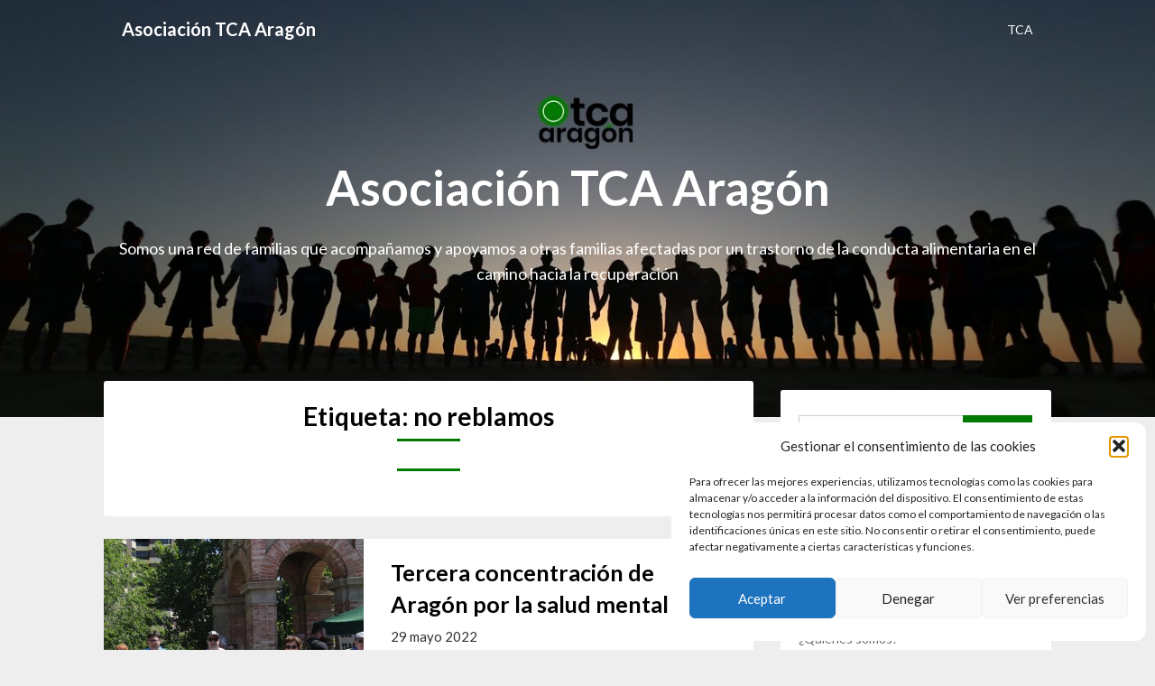

--- FILE ---
content_type: text/html; charset=UTF-8
request_url: https://www.tca-aragon.org/tag/no-reblamos/
body_size: 18022
content:
<!DOCTYPE html>
<html dir="ltr" lang="es" prefix="og: https://ogp.me/ns#">
<head>
	<meta charset="UTF-8">
	<meta name="viewport" content="width=device-width, initial-scale=1">
	<link rel="profile" href="https://gmpg.org/xfn/11">
	<link rel="pingback" href="https://www.tca-aragon.org/xmlrpc.php">
	<title>no reblamos | Asociación TCA Aragón</title>

		<!-- All in One SEO 4.9.3 - aioseo.com -->
	<meta name="robots" content="max-image-preview:large" />
	<link rel="canonical" href="https://www.tca-aragon.org/tag/no-reblamos/" />
	<meta name="generator" content="All in One SEO (AIOSEO) 4.9.3" />
		<script type="application/ld+json" class="aioseo-schema">
			{"@context":"https:\/\/schema.org","@graph":[{"@type":"BreadcrumbList","@id":"https:\/\/www.tca-aragon.org\/tag\/no-reblamos\/#breadcrumblist","itemListElement":[{"@type":"ListItem","@id":"https:\/\/www.tca-aragon.org#listItem","position":1,"name":"Home","item":"https:\/\/www.tca-aragon.org","nextItem":{"@type":"ListItem","@id":"https:\/\/www.tca-aragon.org\/tag\/no-reblamos\/#listItem","name":"no reblamos"}},{"@type":"ListItem","@id":"https:\/\/www.tca-aragon.org\/tag\/no-reblamos\/#listItem","position":2,"name":"no reblamos","previousItem":{"@type":"ListItem","@id":"https:\/\/www.tca-aragon.org#listItem","name":"Home"}}]},{"@type":"CollectionPage","@id":"https:\/\/www.tca-aragon.org\/tag\/no-reblamos\/#collectionpage","url":"https:\/\/www.tca-aragon.org\/tag\/no-reblamos\/","name":"no reblamos | Asociaci\u00f3n TCA Arag\u00f3n","inLanguage":"es-ES","isPartOf":{"@id":"https:\/\/www.tca-aragon.org\/#website"},"breadcrumb":{"@id":"https:\/\/www.tca-aragon.org\/tag\/no-reblamos\/#breadcrumblist"}},{"@type":"Organization","@id":"https:\/\/www.tca-aragon.org\/#organization","name":"Asociaci\u00f3n TCA Arag\u00f3n","description":"Somos una red de familias que acompa\u00f1amos y apoyamos a otras familias afectadas por un trastorno de la conducta alimentaria en el camino hacia la recuperaci\u00f3n","url":"https:\/\/www.tca-aragon.org\/","telephone":"+34608243299","logo":{"@type":"ImageObject","url":"https:\/\/www.tca-aragon.org\/wp-content\/uploads\/2019\/05\/logo-tca-aragon-512-e1589147813584.png","@id":"https:\/\/www.tca-aragon.org\/tag\/no-reblamos\/#organizationLogo","width":112,"height":112},"image":{"@id":"https:\/\/www.tca-aragon.org\/tag\/no-reblamos\/#organizationLogo"}},{"@type":"WebSite","@id":"https:\/\/www.tca-aragon.org\/#website","url":"https:\/\/www.tca-aragon.org\/","name":"Asociaci\u00f3n TCA Arag\u00f3n","alternateName":"TCA Arag\u00f3n","description":"Somos una red de familias que acompa\u00f1amos y apoyamos a otras familias afectadas por un trastorno de la conducta alimentaria en el camino hacia la recuperaci\u00f3n","inLanguage":"es-ES","publisher":{"@id":"https:\/\/www.tca-aragon.org\/#organization"}}]}
		</script>
		<!-- All in One SEO -->

<link rel='dns-prefetch' href='//fonts.googleapis.com' />
<link rel="alternate" type="application/rss+xml" title="Asociación TCA Aragón &raquo; Feed" href="https://www.tca-aragon.org/feed/" />
<link rel="alternate" type="application/rss+xml" title="Asociación TCA Aragón &raquo; Feed de los comentarios" href="https://www.tca-aragon.org/comments/feed/" />
<link rel="alternate" type="application/rss+xml" title="Asociación TCA Aragón &raquo; Etiqueta no reblamos del feed" href="https://www.tca-aragon.org/tag/no-reblamos/feed/" />
<style id='wp-img-auto-sizes-contain-inline-css' type='text/css'>
img:is([sizes=auto i],[sizes^="auto," i]){contain-intrinsic-size:3000px 1500px}
/*# sourceURL=wp-img-auto-sizes-contain-inline-css */
</style>
<link rel='stylesheet' id='sbi_styles-css' href='https://www.tca-aragon.org/wp-content/plugins/instagram-feed/css/sbi-styles.min.css?ver=6.10.0' type='text/css' media='all' />
<style id='wp-emoji-styles-inline-css' type='text/css'>

	img.wp-smiley, img.emoji {
		display: inline !important;
		border: none !important;
		box-shadow: none !important;
		height: 1em !important;
		width: 1em !important;
		margin: 0 0.07em !important;
		vertical-align: -0.1em !important;
		background: none !important;
		padding: 0 !important;
	}
/*# sourceURL=wp-emoji-styles-inline-css */
</style>
<style id='wp-block-library-inline-css' type='text/css'>
:root{--wp-block-synced-color:#7a00df;--wp-block-synced-color--rgb:122,0,223;--wp-bound-block-color:var(--wp-block-synced-color);--wp-editor-canvas-background:#ddd;--wp-admin-theme-color:#007cba;--wp-admin-theme-color--rgb:0,124,186;--wp-admin-theme-color-darker-10:#006ba1;--wp-admin-theme-color-darker-10--rgb:0,107,160.5;--wp-admin-theme-color-darker-20:#005a87;--wp-admin-theme-color-darker-20--rgb:0,90,135;--wp-admin-border-width-focus:2px}@media (min-resolution:192dpi){:root{--wp-admin-border-width-focus:1.5px}}.wp-element-button{cursor:pointer}:root .has-very-light-gray-background-color{background-color:#eee}:root .has-very-dark-gray-background-color{background-color:#313131}:root .has-very-light-gray-color{color:#eee}:root .has-very-dark-gray-color{color:#313131}:root .has-vivid-green-cyan-to-vivid-cyan-blue-gradient-background{background:linear-gradient(135deg,#00d084,#0693e3)}:root .has-purple-crush-gradient-background{background:linear-gradient(135deg,#34e2e4,#4721fb 50%,#ab1dfe)}:root .has-hazy-dawn-gradient-background{background:linear-gradient(135deg,#faaca8,#dad0ec)}:root .has-subdued-olive-gradient-background{background:linear-gradient(135deg,#fafae1,#67a671)}:root .has-atomic-cream-gradient-background{background:linear-gradient(135deg,#fdd79a,#004a59)}:root .has-nightshade-gradient-background{background:linear-gradient(135deg,#330968,#31cdcf)}:root .has-midnight-gradient-background{background:linear-gradient(135deg,#020381,#2874fc)}:root{--wp--preset--font-size--normal:16px;--wp--preset--font-size--huge:42px}.has-regular-font-size{font-size:1em}.has-larger-font-size{font-size:2.625em}.has-normal-font-size{font-size:var(--wp--preset--font-size--normal)}.has-huge-font-size{font-size:var(--wp--preset--font-size--huge)}.has-text-align-center{text-align:center}.has-text-align-left{text-align:left}.has-text-align-right{text-align:right}.has-fit-text{white-space:nowrap!important}#end-resizable-editor-section{display:none}.aligncenter{clear:both}.items-justified-left{justify-content:flex-start}.items-justified-center{justify-content:center}.items-justified-right{justify-content:flex-end}.items-justified-space-between{justify-content:space-between}.screen-reader-text{border:0;clip-path:inset(50%);height:1px;margin:-1px;overflow:hidden;padding:0;position:absolute;width:1px;word-wrap:normal!important}.screen-reader-text:focus{background-color:#ddd;clip-path:none;color:#444;display:block;font-size:1em;height:auto;left:5px;line-height:normal;padding:15px 23px 14px;text-decoration:none;top:5px;width:auto;z-index:100000}html :where(.has-border-color){border-style:solid}html :where([style*=border-top-color]){border-top-style:solid}html :where([style*=border-right-color]){border-right-style:solid}html :where([style*=border-bottom-color]){border-bottom-style:solid}html :where([style*=border-left-color]){border-left-style:solid}html :where([style*=border-width]){border-style:solid}html :where([style*=border-top-width]){border-top-style:solid}html :where([style*=border-right-width]){border-right-style:solid}html :where([style*=border-bottom-width]){border-bottom-style:solid}html :where([style*=border-left-width]){border-left-style:solid}html :where(img[class*=wp-image-]){height:auto;max-width:100%}:where(figure){margin:0 0 1em}html :where(.is-position-sticky){--wp-admin--admin-bar--position-offset:var(--wp-admin--admin-bar--height,0px)}@media screen and (max-width:600px){html :where(.is-position-sticky){--wp-admin--admin-bar--position-offset:0px}}

/*# sourceURL=wp-block-library-inline-css */
</style><style id='global-styles-inline-css' type='text/css'>
:root{--wp--preset--aspect-ratio--square: 1;--wp--preset--aspect-ratio--4-3: 4/3;--wp--preset--aspect-ratio--3-4: 3/4;--wp--preset--aspect-ratio--3-2: 3/2;--wp--preset--aspect-ratio--2-3: 2/3;--wp--preset--aspect-ratio--16-9: 16/9;--wp--preset--aspect-ratio--9-16: 9/16;--wp--preset--color--black: #000000;--wp--preset--color--cyan-bluish-gray: #abb8c3;--wp--preset--color--white: #ffffff;--wp--preset--color--pale-pink: #f78da7;--wp--preset--color--vivid-red: #cf2e2e;--wp--preset--color--luminous-vivid-orange: #ff6900;--wp--preset--color--luminous-vivid-amber: #fcb900;--wp--preset--color--light-green-cyan: #7bdcb5;--wp--preset--color--vivid-green-cyan: #00d084;--wp--preset--color--pale-cyan-blue: #8ed1fc;--wp--preset--color--vivid-cyan-blue: #0693e3;--wp--preset--color--vivid-purple: #9b51e0;--wp--preset--gradient--vivid-cyan-blue-to-vivid-purple: linear-gradient(135deg,rgb(6,147,227) 0%,rgb(155,81,224) 100%);--wp--preset--gradient--light-green-cyan-to-vivid-green-cyan: linear-gradient(135deg,rgb(122,220,180) 0%,rgb(0,208,130) 100%);--wp--preset--gradient--luminous-vivid-amber-to-luminous-vivid-orange: linear-gradient(135deg,rgb(252,185,0) 0%,rgb(255,105,0) 100%);--wp--preset--gradient--luminous-vivid-orange-to-vivid-red: linear-gradient(135deg,rgb(255,105,0) 0%,rgb(207,46,46) 100%);--wp--preset--gradient--very-light-gray-to-cyan-bluish-gray: linear-gradient(135deg,rgb(238,238,238) 0%,rgb(169,184,195) 100%);--wp--preset--gradient--cool-to-warm-spectrum: linear-gradient(135deg,rgb(74,234,220) 0%,rgb(151,120,209) 20%,rgb(207,42,186) 40%,rgb(238,44,130) 60%,rgb(251,105,98) 80%,rgb(254,248,76) 100%);--wp--preset--gradient--blush-light-purple: linear-gradient(135deg,rgb(255,206,236) 0%,rgb(152,150,240) 100%);--wp--preset--gradient--blush-bordeaux: linear-gradient(135deg,rgb(254,205,165) 0%,rgb(254,45,45) 50%,rgb(107,0,62) 100%);--wp--preset--gradient--luminous-dusk: linear-gradient(135deg,rgb(255,203,112) 0%,rgb(199,81,192) 50%,rgb(65,88,208) 100%);--wp--preset--gradient--pale-ocean: linear-gradient(135deg,rgb(255,245,203) 0%,rgb(182,227,212) 50%,rgb(51,167,181) 100%);--wp--preset--gradient--electric-grass: linear-gradient(135deg,rgb(202,248,128) 0%,rgb(113,206,126) 100%);--wp--preset--gradient--midnight: linear-gradient(135deg,rgb(2,3,129) 0%,rgb(40,116,252) 100%);--wp--preset--font-size--small: 13px;--wp--preset--font-size--medium: 20px;--wp--preset--font-size--large: 36px;--wp--preset--font-size--x-large: 42px;--wp--preset--spacing--20: 0.44rem;--wp--preset--spacing--30: 0.67rem;--wp--preset--spacing--40: 1rem;--wp--preset--spacing--50: 1.5rem;--wp--preset--spacing--60: 2.25rem;--wp--preset--spacing--70: 3.38rem;--wp--preset--spacing--80: 5.06rem;--wp--preset--shadow--natural: 6px 6px 9px rgba(0, 0, 0, 0.2);--wp--preset--shadow--deep: 12px 12px 50px rgba(0, 0, 0, 0.4);--wp--preset--shadow--sharp: 6px 6px 0px rgba(0, 0, 0, 0.2);--wp--preset--shadow--outlined: 6px 6px 0px -3px rgb(255, 255, 255), 6px 6px rgb(0, 0, 0);--wp--preset--shadow--crisp: 6px 6px 0px rgb(0, 0, 0);}:where(.is-layout-flex){gap: 0.5em;}:where(.is-layout-grid){gap: 0.5em;}body .is-layout-flex{display: flex;}.is-layout-flex{flex-wrap: wrap;align-items: center;}.is-layout-flex > :is(*, div){margin: 0;}body .is-layout-grid{display: grid;}.is-layout-grid > :is(*, div){margin: 0;}:where(.wp-block-columns.is-layout-flex){gap: 2em;}:where(.wp-block-columns.is-layout-grid){gap: 2em;}:where(.wp-block-post-template.is-layout-flex){gap: 1.25em;}:where(.wp-block-post-template.is-layout-grid){gap: 1.25em;}.has-black-color{color: var(--wp--preset--color--black) !important;}.has-cyan-bluish-gray-color{color: var(--wp--preset--color--cyan-bluish-gray) !important;}.has-white-color{color: var(--wp--preset--color--white) !important;}.has-pale-pink-color{color: var(--wp--preset--color--pale-pink) !important;}.has-vivid-red-color{color: var(--wp--preset--color--vivid-red) !important;}.has-luminous-vivid-orange-color{color: var(--wp--preset--color--luminous-vivid-orange) !important;}.has-luminous-vivid-amber-color{color: var(--wp--preset--color--luminous-vivid-amber) !important;}.has-light-green-cyan-color{color: var(--wp--preset--color--light-green-cyan) !important;}.has-vivid-green-cyan-color{color: var(--wp--preset--color--vivid-green-cyan) !important;}.has-pale-cyan-blue-color{color: var(--wp--preset--color--pale-cyan-blue) !important;}.has-vivid-cyan-blue-color{color: var(--wp--preset--color--vivid-cyan-blue) !important;}.has-vivid-purple-color{color: var(--wp--preset--color--vivid-purple) !important;}.has-black-background-color{background-color: var(--wp--preset--color--black) !important;}.has-cyan-bluish-gray-background-color{background-color: var(--wp--preset--color--cyan-bluish-gray) !important;}.has-white-background-color{background-color: var(--wp--preset--color--white) !important;}.has-pale-pink-background-color{background-color: var(--wp--preset--color--pale-pink) !important;}.has-vivid-red-background-color{background-color: var(--wp--preset--color--vivid-red) !important;}.has-luminous-vivid-orange-background-color{background-color: var(--wp--preset--color--luminous-vivid-orange) !important;}.has-luminous-vivid-amber-background-color{background-color: var(--wp--preset--color--luminous-vivid-amber) !important;}.has-light-green-cyan-background-color{background-color: var(--wp--preset--color--light-green-cyan) !important;}.has-vivid-green-cyan-background-color{background-color: var(--wp--preset--color--vivid-green-cyan) !important;}.has-pale-cyan-blue-background-color{background-color: var(--wp--preset--color--pale-cyan-blue) !important;}.has-vivid-cyan-blue-background-color{background-color: var(--wp--preset--color--vivid-cyan-blue) !important;}.has-vivid-purple-background-color{background-color: var(--wp--preset--color--vivid-purple) !important;}.has-black-border-color{border-color: var(--wp--preset--color--black) !important;}.has-cyan-bluish-gray-border-color{border-color: var(--wp--preset--color--cyan-bluish-gray) !important;}.has-white-border-color{border-color: var(--wp--preset--color--white) !important;}.has-pale-pink-border-color{border-color: var(--wp--preset--color--pale-pink) !important;}.has-vivid-red-border-color{border-color: var(--wp--preset--color--vivid-red) !important;}.has-luminous-vivid-orange-border-color{border-color: var(--wp--preset--color--luminous-vivid-orange) !important;}.has-luminous-vivid-amber-border-color{border-color: var(--wp--preset--color--luminous-vivid-amber) !important;}.has-light-green-cyan-border-color{border-color: var(--wp--preset--color--light-green-cyan) !important;}.has-vivid-green-cyan-border-color{border-color: var(--wp--preset--color--vivid-green-cyan) !important;}.has-pale-cyan-blue-border-color{border-color: var(--wp--preset--color--pale-cyan-blue) !important;}.has-vivid-cyan-blue-border-color{border-color: var(--wp--preset--color--vivid-cyan-blue) !important;}.has-vivid-purple-border-color{border-color: var(--wp--preset--color--vivid-purple) !important;}.has-vivid-cyan-blue-to-vivid-purple-gradient-background{background: var(--wp--preset--gradient--vivid-cyan-blue-to-vivid-purple) !important;}.has-light-green-cyan-to-vivid-green-cyan-gradient-background{background: var(--wp--preset--gradient--light-green-cyan-to-vivid-green-cyan) !important;}.has-luminous-vivid-amber-to-luminous-vivid-orange-gradient-background{background: var(--wp--preset--gradient--luminous-vivid-amber-to-luminous-vivid-orange) !important;}.has-luminous-vivid-orange-to-vivid-red-gradient-background{background: var(--wp--preset--gradient--luminous-vivid-orange-to-vivid-red) !important;}.has-very-light-gray-to-cyan-bluish-gray-gradient-background{background: var(--wp--preset--gradient--very-light-gray-to-cyan-bluish-gray) !important;}.has-cool-to-warm-spectrum-gradient-background{background: var(--wp--preset--gradient--cool-to-warm-spectrum) !important;}.has-blush-light-purple-gradient-background{background: var(--wp--preset--gradient--blush-light-purple) !important;}.has-blush-bordeaux-gradient-background{background: var(--wp--preset--gradient--blush-bordeaux) !important;}.has-luminous-dusk-gradient-background{background: var(--wp--preset--gradient--luminous-dusk) !important;}.has-pale-ocean-gradient-background{background: var(--wp--preset--gradient--pale-ocean) !important;}.has-electric-grass-gradient-background{background: var(--wp--preset--gradient--electric-grass) !important;}.has-midnight-gradient-background{background: var(--wp--preset--gradient--midnight) !important;}.has-small-font-size{font-size: var(--wp--preset--font-size--small) !important;}.has-medium-font-size{font-size: var(--wp--preset--font-size--medium) !important;}.has-large-font-size{font-size: var(--wp--preset--font-size--large) !important;}.has-x-large-font-size{font-size: var(--wp--preset--font-size--x-large) !important;}
/*# sourceURL=global-styles-inline-css */
</style>

<style id='classic-theme-styles-inline-css' type='text/css'>
/*! This file is auto-generated */
.wp-block-button__link{color:#fff;background-color:#32373c;border-radius:9999px;box-shadow:none;text-decoration:none;padding:calc(.667em + 2px) calc(1.333em + 2px);font-size:1.125em}.wp-block-file__button{background:#32373c;color:#fff;text-decoration:none}
/*# sourceURL=/wp-includes/css/classic-themes.min.css */
</style>
<link rel='stylesheet' id='ctf_styles-css' href='https://www.tca-aragon.org/wp-content/plugins/custom-twitter-feeds/css/ctf-styles.min.css?ver=2.3.1' type='text/css' media='all' />
<link rel='stylesheet' id='ppress-frontend-css' href='https://www.tca-aragon.org/wp-content/plugins/wp-user-avatar/assets/css/frontend.min.css?ver=4.16.8' type='text/css' media='all' />
<link rel='stylesheet' id='ppress-flatpickr-css' href='https://www.tca-aragon.org/wp-content/plugins/wp-user-avatar/assets/flatpickr/flatpickr.min.css?ver=4.16.8' type='text/css' media='all' />
<link rel='stylesheet' id='ppress-select2-css' href='https://www.tca-aragon.org/wp-content/plugins/wp-user-avatar/assets/select2/select2.min.css?ver=6cabc41434f1f8e8cd29b0f780efc1a9' type='text/css' media='all' />
<link rel='stylesheet' id='cmplz-general-css' href='https://www.tca-aragon.org/wp-content/plugins/complianz-gdpr/assets/css/cookieblocker.min.css?ver=1765364946' type='text/css' media='all' />
<link rel='stylesheet' id='adaptable-notes-parent-style-css' href='https://www.tca-aragon.org/wp-content/themes/customizable-blogily/style.css?ver=6cabc41434f1f8e8cd29b0f780efc1a9' type='text/css' media='all' />
<link rel='stylesheet' id='adaptable-notes-google-fonts-css' href='//fonts.googleapis.com/css?family=Lato%3A400%2C700&#038;ver=6.9' type='text/css' media='all' />
<link rel='stylesheet' id='customizable-blogily-style-css' href='https://www.tca-aragon.org/wp-content/themes/adaptable-notes/style.css?ver=6cabc41434f1f8e8cd29b0f780efc1a9' type='text/css' media='all' />
<link rel='stylesheet' id='customizable-blogily-fonts-css' href='//fonts.googleapis.com/css?family=Roboto%3A300%2C400%2C500%2C700%2C900' type='text/css' media='all' />
<script type="text/javascript" async src="https://www.tca-aragon.org/wp-content/plugins/burst-statistics/assets/js/timeme/timeme.min.js?ver=1765364941" id="burst-timeme-js"></script>
<script type="text/javascript" id="burst-js-extra">
/* <![CDATA[ */
var burst = {"tracking":{"isInitialHit":true,"lastUpdateTimestamp":0,"beacon_url":"https://www.tca-aragon.org/wp-content/plugins/burst-statistics/endpoint.php","ajaxUrl":"https://www.tca-aragon.org/wp-admin/admin-ajax.php"},"options":{"cookieless":0,"pageUrl":"https://www.tca-aragon.org/2022/05/29/tercera-concentracion-de-aragon-por-la-salud-mental/","beacon_enabled":1,"do_not_track":0,"enable_turbo_mode":0,"track_url_change":0,"cookie_retention_days":30,"debug":0},"goals":{"completed":[],"scriptUrl":"https://www.tca-aragon.org/wp-content/plugins/burst-statistics/assets/js/build/burst-goals.js?v=1765364941","active":[]},"cache":{"uid":null,"fingerprint":null,"isUserAgent":null,"isDoNotTrack":null,"useCookies":null}};
//# sourceURL=burst-js-extra
/* ]]> */
</script>
<script data-service="burst" data-category="statistics" type="text/plain" async data-cmplz-src="https://www.tca-aragon.org/wp-content/plugins/burst-statistics/assets/js/build/burst.min.js?ver=1765364941" id="burst-js"></script>
<script type="text/javascript" src="https://www.tca-aragon.org/wp-content/plugins/google-analytics-for-wordpress/assets/js/frontend-gtag.min.js?ver=9.11.1" id="monsterinsights-frontend-script-js" async="async" data-wp-strategy="async"></script>
<script data-cfasync="false" data-wpfc-render="false" type="text/javascript" id='monsterinsights-frontend-script-js-extra'>/* <![CDATA[ */
var monsterinsights_frontend = {"js_events_tracking":"true","download_extensions":"doc,pdf,ppt,zip,xls,docx,pptx,xlsx","inbound_paths":"[{\"path\":\"\\\/go\\\/\",\"label\":\"affiliate\"},{\"path\":\"\\\/recommend\\\/\",\"label\":\"affiliate\"}]","home_url":"https:\/\/www.tca-aragon.org","hash_tracking":"false","v4_id":"G-9STYMMZPEM"};/* ]]> */
</script>
<script type="text/javascript" src="https://www.tca-aragon.org/wp-includes/js/jquery/jquery.min.js?ver=3.7.1" id="jquery-core-js"></script>
<script type="text/javascript" src="https://www.tca-aragon.org/wp-includes/js/jquery/jquery-migrate.min.js?ver=3.4.1" id="jquery-migrate-js"></script>
<script type="text/javascript" src="https://www.tca-aragon.org/wp-content/plugins/wp-user-avatar/assets/flatpickr/flatpickr.min.js?ver=4.16.8" id="ppress-flatpickr-js"></script>
<script type="text/javascript" src="https://www.tca-aragon.org/wp-content/plugins/wp-user-avatar/assets/select2/select2.min.js?ver=4.16.8" id="ppress-select2-js"></script>
<link rel="https://api.w.org/" href="https://www.tca-aragon.org/wp-json/" /><link rel="alternate" title="JSON" type="application/json" href="https://www.tca-aragon.org/wp-json/wp/v2/tags/265" /><link rel="EditURI" type="application/rsd+xml" title="RSD" href="https://www.tca-aragon.org/xmlrpc.php?rsd" />
			<style>.cmplz-hidden {
					display: none !important;
				}</style>
        <style type="text/css">

                        .related-posts .related-posts-no-img h5.title.front-view-title, #tabber .inside li .meta b,footer .widget li a:hover,.fn a,.reply a,#tabber .inside li div.info .entry-title a:hover, #navigation ul ul a:hover,.single_post a, a:hover, .sidebar.c-4-12 .textwidget a, #site-footer .textwidget a, #commentform a, #tabber .inside li a, .copyrights a:hover, a, .sidebar.c-4-12 a:hover, .top a:hover, footer .tagcloud a:hover,.sticky-text { color: #007a01; }
            .total-comments span:after, span.sticky-post, .nav-previous a:hover, .nav-next a:hover, #commentform input#submit, #searchform input[type='submit'], .home_menu_item, .currenttext, .pagination a:hover, .readMore a, .customizableblogily-subscribe input[type='submit'], .pagination .current, .woocommerce nav.woocommerce-pagination ul li a:focus, .woocommerce nav.woocommerce-pagination ul li a:hover, .woocommerce nav.woocommerce-pagination ul li span.current, .woocommerce-product-search input[type="submit"], .woocommerce a.button, .woocommerce-page a.button, .woocommerce button.button, .woocommerce-page button.button, .woocommerce input.button, .woocommerce-page input.button, .woocommerce #respond input#submit, .woocommerce-page #respond input#submit, .woocommerce #content input.button, .woocommerce-page #content input.button, #sidebars h3.widget-title:after, .postauthor h4:after, .related-posts h3:after, .archive .postsby span:after, .comment-respond h4:after, .single_post header:after, #cancel-comment-reply-link, .upper-widgets-grid h3:after  { background-color: #007a01; }
            #sidebars .widget h3, #sidebars .widget h3 a { border-left-color: #007a01; }
            .related-posts-no-img, #navigation ul li.current-menu-item a, .woocommerce nav.woocommerce-pagination ul li span.current, .woocommerce-page nav.woocommerce-pagination ul li span.current, .woocommerce #content nav.woocommerce-pagination ul li span.current, .woocommerce-page #content nav.woocommerce-pagination ul li span.current, .woocommerce nav.woocommerce-pagination ul li a:hover, .woocommerce-page nav.woocommerce-pagination ul li a:hover, .woocommerce #content nav.woocommerce-pagination ul li a:hover, .woocommerce-page #content nav.woocommerce-pagination ul li a:hover, .woocommerce nav.woocommerce-pagination ul li a:focus, .woocommerce-page nav.woocommerce-pagination ul li a:focus, .woocommerce #content nav.woocommerce-pagination ul li a:focus, .woocommerce-page #content nav.woocommerce-pagination ul li a:focus, .pagination .current, .tagcloud a { border-color: #007a01; }
            .corner { border-color: transparent transparent #007a01 transparent;}
            .pagination a, .pagination2, .pagination .dots, .post.excerpt { background: ; }
            #content, #comments, #commentsAdd, .related-posts, .single-post .post.excerpt, .postauthor { background: ; }
            #sidebars .widget { background: ; }
            .upper-widgets-grid { background: ; }
            footer { background: ; }
            .copyrights { background: ; }
            #site-header { background-color: ; }
            .primary-navigation, .primary-navigation, #navigation ul ul li { background-color: ; }
            a#pull, #navigation .menu a, #navigation .menu a:hover, #navigation .menu .fa > a, #navigation .menu .fa > a, #navigation .toggle-caret, #navigation span.site-logo a, #navigation.mobile-menu-wrapper .site-logo a, .primary-navigation.header-activated #navigation ul ul li a { color:  }
            #sidebars .widget h3, #sidebars .widget h3 a, #sidebars h3 { color: ; }
            #sidebars .widget a, #sidebars a, #sidebars li a { color: ; }
            #sidebars .widget, #sidebars, #sidebars .widget li { color: ; }
            .post.excerpt .post-content, .pagination a, .pagination2, .pagination .dots { color: ; }
            .post.excerpt h2.title a { color: ; }
            .pagination a, .pagination2, .pagination .dots { border-color: ; }
            span.entry-meta{ color: ; }
            .article h1, .article h2, .article h3, .article h4, .article h5, .article h6, .total-comments, .article th{ color: ; }
            .article, .article p, .related-posts .title, .breadcrumb, .article #commentform textarea  { color: ; }
            .article a, .breadcrumb a, #commentform a { color: ; }
            #commentform input#submit, #commentform input#submit:hover{ background: ; }
            .post-date-customizable, .comment time { color: ; }
            .footer-widgets #searchform input[type='submit'],  .footer-widgets #searchform input[type='submit']:hover{ background: ; }
            .footer-widgets h3:after{ background: ; }
            .footer-widgets h3, footer .widget.widget_rss h3 a{ color: ; }
            .footer-widgets .widget li, .footer-widgets .widget, #copyright-note, footer p{ color: ; }
            footer .widget a, #copyright-note a, #copyright-note a:hover, footer .widget a:hover, footer .widget li a:hover{ color: ; }
            .top-column-widget a, .top-column-widget a:hover, .top-column-widget a:active, .top-column-widget a:focus { color: #007a01; }
            .top-column-widget, .upper-widgets-grid { color: ; }
            .top-column-widget .widget.widget_rss h3 a, .upper-widgets-grid h3, .top-column-widget h3{ color: ; }
            @media screen and (min-width: 865px) {
                .primary-navigation.header-activated #navigation a { color: ; }
            }
            @media screen and (max-width: 865px) {
                #navigation.mobile-menu-wrapper{ background-color: ; }
            }

                    </style>
        
        <style type="text/css">

              
            .site-branding, .site-branding * {
                text-align: center;
            }
        
        .related-posts .related-posts-no-img h5.title.front-view-title, #tabber .inside li .meta b,footer .widget li a:hover,.fn a,.reply a,#tabber .inside li div.info .entry-title a:hover, #navigation ul ul a:hover,.single_post a, a:hover, .sidebar.c-4-12 .textwidget a, #site-footer .textwidget a, #commentform a, #tabber .inside li a, .copyrights a:hover, a, .sidebar.c-4-12 a:hover, .top a:hover, footer .tagcloud a:hover,.sticky-text { color: #007a01; }

  .total-comments span:after, span.sticky-post, .nav-previous a:hover, .nav-next a:hover, #commentform input#submit, #searchform input[type='submit'], .home_menu_item, .currenttext, .pagination a:hover, .readMore a, .customizableblogily-subscribe input[type='submit'], .pagination .current, .woocommerce nav.woocommerce-pagination ul li a:focus, .woocommerce nav.woocommerce-pagination ul li a:hover, .woocommerce nav.woocommerce-pagination ul li span.current, .woocommerce-product-search input[type="submit"], .woocommerce a.button, .woocommerce-page a.button, .woocommerce button.button, .woocommerce-page button.button, .woocommerce input.button, .woocommerce-page input.button, .woocommerce #respond input#submit, .woocommerce-page #respond input#submit, .woocommerce #content input.button, .woocommerce-page #content input.button, #sidebars h3.widget-title:after, .postauthor h4:after, .related-posts h3:after, .archive .postsby span:after, .comment-respond h4:after, .single_post header:after, #cancel-comment-reply-link, .upper-widgets-grid h3:after  { background-color: #007a01; }

  #sidebars .widget h3, #sidebars .widget h3 a { border-left-color: #007a01; }

        .related-posts-no-img, #navigation ul li.current-menu-item a, .woocommerce nav.woocommerce-pagination ul li span.current, .woocommerce-page nav.woocommerce-pagination ul li span.current, .woocommerce #content nav.woocommerce-pagination ul li span.current, .woocommerce-page #content nav.woocommerce-pagination ul li span.current, .woocommerce nav.woocommerce-pagination ul li a:hover, .woocommerce-page nav.woocommerce-pagination ul li a:hover, .woocommerce #content nav.woocommerce-pagination ul li a:hover, .woocommerce-page #content nav.woocommerce-pagination ul li a:hover, .woocommerce nav.woocommerce-pagination ul li a:focus, .woocommerce-page nav.woocommerce-pagination ul li a:focus, .woocommerce #content nav.woocommerce-pagination ul li a:focus, .woocommerce-page #content nav.woocommerce-pagination ul li a:focus, .pagination .current, .tagcloud a { border-color: #007a01; }
  .corner { border-color: transparent transparent #007a01 transparent;}



        
        .pagination a, .pagination2, .pagination .dots, .post.excerpt { background: ; }
        #content, #comments, #commentsAdd, .related-posts, .single-post .post.excerpt, .postauthor { background: ; }
        #sidebars .widget { background: ; }
        .upper-widgets-grid { background: ; }
        footer { background: ; }
        .copyrights { background: ; }
        #site-header { background-color: ; }
        .primary-navigation, .primary-navigation, #navigation ul ul li { background-color: ; }
        a#pull, #navigation .menu a, #navigation .menu a:hover, #navigation .menu .fa > a, #navigation .menu .fa > a, #navigation .toggle-caret, #navigation span.site-logo a, #navigation.mobile-menu-wrapper .site-logo a, .primary-navigation.header-activated #navigation ul ul li a { color:  }
        #sidebars .widget h3, #sidebars .widget h3 a, #sidebars h3 { color: ; }
        #sidebars .widget a, #sidebars a, #sidebars li a { color: ; }
        #sidebars .widget, #sidebars, #sidebars .widget li { color: ; }
        .post.excerpt .post-content, .pagination a, .pagination2, .pagination .dots { color: ; }
        .post.excerpt h2.title a { color: ; }
        .pagination a, .pagination2, .pagination .dots { border-color: ; }
        span.entry-meta{ color: ; }
        .article h1, .article h2, .article h3, .article h4, .article h5, .article h6, .total-comments, .article th{ color: ; }
        .article, .article p, .related-posts .title, .breadcrumb, .article #commentform textarea  { color: ; }
        .article a, .breadcrumb a, #commentform a { color: ; }
        #commentform input#submit, #commentform input#submit:hover{ background: ; }
        .post-date-customizable, .comment time { color: ; }
        .footer-widgets #searchform input[type='submit'],  .footer-widgets #searchform input[type='submit']:hover{ background: ; }
        .footer-widgets h3:after{ background: ; }
        .footer-widgets h3, footer .widget.widget_rss h3 a{ color: ; }
        .footer-widgets .widget li, .footer-widgets .widget, #copyright-note, footer p{ color: ; }
        footer .widget a, #copyright-note a, #copyright-note a:hover, footer .widget a:hover, footer .widget li a:hover{ color: ; }
        .top-column-widget a, .top-column-widget a:hover, .top-column-widget a:active, .top-column-widget a:focus { color: #007a01; }
        .top-column-widget, .upper-widgets-grid { color: ; }
        .top-column-widget .widget.widget_rss h3 a, .upper-widgets-grid h3, .top-column-widget h3{ color: ; }
        @media screen and (min-width: 865px) {
            .primary-navigation.header-activated #navigation a { color: ; }
        }
        @media screen and (max-width: 865px) {
            #navigation.mobile-menu-wrapper{ background-color: ; }
        }
    </style>
    	<style type="text/css">
		#site-header {
			background-image: url(https://www.tca-aragon.org/wp-content/uploads/2020/05/cropped-BANNER-TCA-ARAGON-FINAL-conlogo-4.jpg);
		    background-size: cover;
		    background-position:center;
		}


		.site-branding .site-title,
	.site-branding .site-description {
		color: #fff;
	}
	.site-branding .site-title:after {
		background: #fff;
	}
		</style>
	</head>

<body data-rsssl=1 data-cmplz=1 class="archive tag tag-no-reblamos tag-265 wp-theme-customizable-blogily wp-child-theme-adaptable-notes hfeed" data-burst_id="265" data-burst_type="tag">
	 

	<div class="main-container">
		<a class="skip-link screen-reader-text" href="#page">Skip to content</a>

		<header id="site-header" role="banner">
							<div class="primary-navigation header-activated">
													<a href="#" id="pull" class="toggle-mobile-menu">Menu</a>
								<div class="container clear">
									<nav id="navigation" class="primary-navigation mobile-menu-wrapper" role="navigation">
																					<span class="site-logo" itemprop="headline">
												<a href="https://www.tca-aragon.org">Asociación TCA Aragón</a>
											</span><!-- END #logo -->
										

																					<ul class="menu clearfix">
													<li class="cat-item cat-item-1"><a href="https://www.tca-aragon.org/category/tca/">TCA</a>
</li>
											</ul>
																				<a href="#" id="accessibility-close-mobile-menu"></a>
									</nav><!-- #site-navigation -->
								</div>
							</div>            

							<div class="container clear">
								<a href="https://www.tca-aragon.org">
									<div class="site-branding">
										<div class="site-title">
											Asociación TCA Aragón										</div>
										<div class="site-description">
											Somos una red de familias que acompañamos y apoyamos a otras familias afectadas por un trastorno de la conducta alimentaria en el camino hacia la recuperación										</div>
									</div><!-- .site-branding -->
								</a>
							</div>
						</header><!-- #masthead -->


						
<div id="page" class="home-page">
	<div class="article">
		<h1 class="postsby">
			<span>Etiqueta: <span>no reblamos</span></span>
		</h1>	
		      <article class="post excerpt">
       
               <div class="post-blogs-container-thumbnails">
            
        

                <div class="featured-thumbnail-container">
          <a href="https://www.tca-aragon.org/2022/05/29/tercera-concentracion-de-aragon-por-la-salud-mental/" title="Tercera concentración de Aragón por la salud mental" id="featured-thumbnail">
              <div class="blog-featured-thumbnail" style="background-image:url(https://www.tca-aragon.org/wp-content/uploads/2022/05/una-de-las-pancartas-que-este-domingo-se-han-desplegado-en-el-puente-de-los-cantautores-del-parque-grande-de-zaragoza.r_d.1371-653-5795.jpeg)"></div>          </a>
        </div>
        <div class="thumbnail-post-content">
        

        <h2 class="title">
          <a href="https://www.tca-aragon.org/2022/05/29/tercera-concentracion-de-aragon-por-la-salud-mental/" title="Tercera concentración de Aragón por la salud mental" rel="bookmark">Tercera concentración de Aragón por la salud mental</a>
        </h2>

    <span class="entry-meta">
      29 mayo 2022       </span>
        <div class="post-content">
          Gracias a todos los que os habéis acercado está mañana al Parque Grande para apoyar el movimiento «Aragón por la salud mental» que, entre otras cosas, reivindica más recursos públicos para salud mental. Gracias a todas las asociaciones que habéis hecho posible esta tercera concentración porque la salud mental...
        </div>
      
</article>
      <article class="post excerpt">
       
               <div class="post-blogs-container-thumbnails">
            
        

                <div class="featured-thumbnail-container">
          <a href="https://www.tca-aragon.org/2021/12/19/aragon-por-la-salud-mental/" title="Aragón por la salud mental" id="featured-thumbnail">
              <div class="blog-featured-thumbnail" style="background-image:url(https://www.tca-aragon.org/wp-content/uploads/2021/12/Word-Art.png)"></div>          </a>
        </div>
        <div class="thumbnail-post-content">
        

        <h2 class="title">
          <a href="https://www.tca-aragon.org/2021/12/19/aragon-por-la-salud-mental/" title="Aragón por la salud mental" rel="bookmark">Aragón por la salud mental</a>
        </h2>

    <span class="entry-meta">
      19 diciembre 2021       </span>
        <div class="post-content">
          Gracias a todos los que ayer os sumásteis en plaza España para reivindicar más recursos públicos para salud mental porque lo que reclamamos no es una locura, es cuestión de justicia. Gracias a todas las asociaciones que hicisteis posible organizar la concentración porque la salud mental es un derecho,...
        </div>
      
</article>
	<nav class="navigation posts-navigation" role="navigation">
		<!--Start Pagination-->
        	</nav><!--End Pagination-->
		</div>
	
<aside class="sidebar c-4-12">
	<div id="sidebars" class="sidebar">
		<div class="sidebar_list">
			<div id="search-2" class="widget widget_search"><form method="get" id="searchform" class="search-form" action="https://www.tca-aragon.org" _lpchecked="1">
	<fieldset>
		<input type="text" name="s" id="s" value="Search this site..." onblur="if (this.value == '') {this.value = 'Search this site...';}" onfocus="if (this.value == 'Search this site...') {this.value = '';}" >
		<input type="submit" value="Search" />
	</fieldset>
</form>
</div><div id="pages-3" class="widget widget_pages"><h3 class="widget-title"><span>Secciones</span></h3>
			<ul>
				<li class="page_item page-item-28"><a href="https://www.tca-aragon.org/que-es-un-tca/">¿Qué es un TCA?</a></li>
<li class="page_item page-item-92"><a href="https://www.tca-aragon.org/que-hacemos/">¿Qué hacemos?</a></li>
<li class="page_item page-item-86"><a href="https://www.tca-aragon.org/quienes-somos/">¿Quiénes somos?</a></li>
<li class="page_item page-item-34"><a href="https://www.tca-aragon.org/asociate-unete-para-colaborar/">Colabora con TCA Aragón</a></li>
<li class="page_item page-item-32"><a href="https://www.tca-aragon.org/contactanos/">Contacta con TCA Aragón</a></li>
<li class="page_item page-item-1578"><a href="https://www.tca-aragon.org/politica-de-privacidad/">Política de privacidad</a></li>
<li class="page_item page-item-36"><a href="https://www.tca-aragon.org/quienes-te-pueden-ayudar-en-aragon/">Tratamiento de los TCA en Aragón</a></li>
<li class="page_item page-item-807"><a href="https://www.tca-aragon.org/videos-de-charlas-y-jornadas/">Vídeos de los talleres de TCA Aragón</a></li>
<li class="page_item page-item-1101"><a href="https://www.tca-aragon.org/videos-de-tca-aragon/">Vídeos de TCA Aragón</a></li>
<li class="page_item page-item-266"><a href="https://www.tca-aragon.org/videos-sobre-tca/">Vídeos sobre TCA</a></li>
			</ul>

			</div><div id="custom_html-4" class="widget_text widget widget_custom_html"><h3 class="widget-title"><span>Síguenos en Redes Sociales</span></h3><div class="textwidget custom-html-widget"><table style="width: 300px;">
<tbody>
<tr style="height: 75.4827px;">
<td style="width: 85px; height: 75.4827px; text-align: center;"><a title="TCA Arag&oacute;n" href="https://twitter.com/TCA_Aragon" target="_blank" rel="noopener"><img src="https://www.tca-aragon.org/wp-content/uploads/2019/05/Logo-Twitter-85.png" alt="" width="50" height="58" /></a></td>
<td style="width: 100.014px; height: 75.4827px; text-align: center;"><a title="Instagram TCA Arag&oacute;n" href="https://www.instagram.com/tca.aragon/?hl=es" target="_blank" rel="noopener"><img src="https://www.tca-aragon.org/wp-content/uploads/2019/05/Logo-Instagram-85.png" alt="" width="50" height="58" /></a></td>
<td style="width: 103.986px; height: 75.4827px; text-align: center;"><a title="Facebook TCA Arag&oacute;n" href="https://www.facebook.com/asociaciontcaaragon/" target="_blank" rel="noopener"><img src="https://www.tca-aragon.org/wp-content/uploads/2019/05/Logo-Facebook-85.png" alt="" width="50" height="58" /></a></td>
</tr>
</tbody>
</table></div></div><div id="custom-twitter-feeds-widget-2" class="widget widget_custom-twitter-feeds-widget"><h3 class="widget-title"><span>TCA Aragón en Twitter:</span></h3>
<!-- Custom Twitter Feeds by Smash Balloon -->
<div id="ctf" class=" ctf ctf-type-usertimeline ctf-rebranded ctf-feed-1  ctf-styles ctf-list ctf-regular-style"   data-ctfshortcode="{&quot;feed&quot;:1}"   data-ctfdisablelinks="false" data-ctflinktextcolor="#" data-header-size="small" data-feedid="1" data-postid="729"  data-feed="1" data-ctf-flags="gdpr" data-ctfintents="1"  data-ctfneeded="4">
            <div id="ctf" class="ctf">
            <div class="ctf-error">
                <div class="ctf-error-user">
					El feed de Twitter no está disponible en este momento.                </div>
            </div>
        </div>
		    <div class="ctf-tweets">
   		    </div>
    
</div>
</div><div id="tag_cloud-2" class="widget widget_tag_cloud"><h3 class="widget-title"><span>Etiquetas</span></h3><div class="tagcloud"><a href="https://www.tca-aragon.org/tag/2-de-junio/" class="tag-cloud-link tag-link-54 tag-link-position-1" style="font-size: 8.5343511450382pt;" aria-label="2 de junio (7 elementos)">2 de junio</a>
<a href="https://www.tca-aragon.org/tag/adolescentes/" class="tag-cloud-link tag-link-173 tag-link-position-2" style="font-size: 8.5343511450382pt;" aria-label="adolescentes (7 elementos)">adolescentes</a>
<a href="https://www.tca-aragon.org/tag/anorexia/" class="tag-cloud-link tag-link-5 tag-link-position-3" style="font-size: 20.290076335878pt;" aria-label="Anorexia (98 elementos)">Anorexia</a>
<a href="https://www.tca-aragon.org/tag/ansiedad/" class="tag-cloud-link tag-link-140 tag-link-position-4" style="font-size: 9.0687022900763pt;" aria-label="ansiedad (8 elementos)">ansiedad</a>
<a href="https://www.tca-aragon.org/tag/apoyo/" class="tag-cloud-link tag-link-142 tag-link-position-5" style="font-size: 9.6030534351145pt;" aria-label="apoyo (9 elementos)">apoyo</a>
<a href="https://www.tca-aragon.org/tag/aragon/" class="tag-cloud-link tag-link-7 tag-link-position-6" style="font-size: 20.076335877863pt;" aria-label="Aragón (94 elementos)">Aragón</a>
<a href="https://www.tca-aragon.org/tag/autoestima/" class="tag-cloud-link tag-link-176 tag-link-position-7" style="font-size: 8.5343511450382pt;" aria-label="autoestima (7 elementos)">autoestima</a>
<a href="https://www.tca-aragon.org/tag/ayuda/" class="tag-cloud-link tag-link-104 tag-link-position-8" style="font-size: 14.839694656489pt;" aria-label="ayuda (30 elementos)">ayuda</a>
<a href="https://www.tca-aragon.org/tag/bulimia/" class="tag-cloud-link tag-link-6 tag-link-position-9" style="font-size: 20.290076335878pt;" aria-label="Bulimia (99 elementos)">Bulimia</a>
<a href="https://www.tca-aragon.org/tag/dia-mundial-de-accion-por-los-tca/" class="tag-cloud-link tag-link-53 tag-link-position-10" style="font-size: 8.5343511450382pt;" aria-label="Día Mundial de Acción por los TCA (7 elementos)">Día Mundial de Acción por los TCA</a>
<a href="https://www.tca-aragon.org/tag/estigma/" class="tag-cloud-link tag-link-39 tag-link-position-11" style="font-size: 8.5343511450382pt;" aria-label="estigma (7 elementos)">estigma</a>
<a href="https://www.tca-aragon.org/tag/familia/" class="tag-cloud-link tag-link-9 tag-link-position-12" style="font-size: 10.030534351145pt;" aria-label="familia (10 elementos)">familia</a>
<a href="https://www.tca-aragon.org/tag/familias/" class="tag-cloud-link tag-link-17 tag-link-position-13" style="font-size: 16.656488549618pt;" aria-label="familias (45 elementos)">familias</a>
<a href="https://www.tca-aragon.org/tag/formacion/" class="tag-cloud-link tag-link-87 tag-link-position-14" style="font-size: 9.6030534351145pt;" aria-label="formación (9 elementos)">formación</a>
<a href="https://www.tca-aragon.org/tag/huesca/" class="tag-cloud-link tag-link-75 tag-link-position-15" style="font-size: 10.458015267176pt;" aria-label="Huesca (11 elementos)">Huesca</a>
<a href="https://www.tca-aragon.org/tag/informacion/" class="tag-cloud-link tag-link-42 tag-link-position-16" style="font-size: 16.12213740458pt;" aria-label="información (40 elementos)">información</a>
<a href="https://www.tca-aragon.org/tag/jovenes/" class="tag-cloud-link tag-link-84 tag-link-position-17" style="font-size: 8pt;" aria-label="jóvenes (6 elementos)">jóvenes</a>
<a href="https://www.tca-aragon.org/tag/mitos/" class="tag-cloud-link tag-link-60 tag-link-position-18" style="font-size: 8pt;" aria-label="mitos (6 elementos)">mitos</a>
<a href="https://www.tca-aragon.org/tag/prevencion/" class="tag-cloud-link tag-link-69 tag-link-position-19" style="font-size: 13.022900763359pt;" aria-label="prevención (20 elementos)">prevención</a>
<a href="https://www.tca-aragon.org/tag/recuperacion/" class="tag-cloud-link tag-link-100 tag-link-position-20" style="font-size: 10.030534351145pt;" aria-label="recuperación (10 elementos)">recuperación</a>
<a href="https://www.tca-aragon.org/tag/recursos-publicos/" class="tag-cloud-link tag-link-22 tag-link-position-21" style="font-size: 8.5343511450382pt;" aria-label="recursos públicos (7 elementos)">recursos públicos</a>
<a href="https://www.tca-aragon.org/tag/red-de-familias/" class="tag-cloud-link tag-link-387 tag-link-position-22" style="font-size: 14.519083969466pt;" aria-label="red de familias (28 elementos)">red de familias</a>
<a href="https://www.tca-aragon.org/tag/redes-sociales/" class="tag-cloud-link tag-link-82 tag-link-position-23" style="font-size: 9.6030534351145pt;" aria-label="redes sociales (9 elementos)">redes sociales</a>
<a href="https://www.tca-aragon.org/tag/salud-mental/" class="tag-cloud-link tag-link-38 tag-link-position-24" style="font-size: 17.725190839695pt;" aria-label="salud mental (57 elementos)">salud mental</a>
<a href="https://www.tca-aragon.org/tag/saludmental/" class="tag-cloud-link tag-link-135 tag-link-position-25" style="font-size: 12.595419847328pt;" aria-label="saludmental (18 elementos)">saludmental</a>
<a href="https://www.tca-aragon.org/tag/sanidad-publica/" class="tag-cloud-link tag-link-21 tag-link-position-26" style="font-size: 12.06106870229pt;" aria-label="sanidad pública (16 elementos)">sanidad pública</a>
<a href="https://www.tca-aragon.org/tag/sensibilizacion/" class="tag-cloud-link tag-link-68 tag-link-position-27" style="font-size: 8.5343511450382pt;" aria-label="sensibilización (7 elementos)">sensibilización</a>
<a href="https://www.tca-aragon.org/tag/suicidio/" class="tag-cloud-link tag-link-224 tag-link-position-28" style="font-size: 8.5343511450382pt;" aria-label="suicidio (7 elementos)">suicidio</a>
<a href="https://www.tca-aragon.org/tag/sumando-voces/" class="tag-cloud-link tag-link-71 tag-link-position-29" style="font-size: 13.664122137405pt;" aria-label="sumando voces (23 elementos)">sumando voces</a>
<a href="https://www.tca-aragon.org/tag/tca/" class="tag-cloud-link tag-link-2 tag-link-position-30" style="font-size: 22pt;" aria-label="TCA (143 elementos)">TCA</a>
<a href="https://www.tca-aragon.org/tag/tca-aragon/" class="tag-cloud-link tag-link-102 tag-link-position-31" style="font-size: 17.618320610687pt;" aria-label="TCA Aragón (55 elementos)">TCA Aragón</a>
<a href="https://www.tca-aragon.org/tag/terapia/" class="tag-cloud-link tag-link-56 tag-link-position-32" style="font-size: 8pt;" aria-label="terapia (6 elementos)">terapia</a>
<a href="https://www.tca-aragon.org/tag/teruel/" class="tag-cloud-link tag-link-74 tag-link-position-33" style="font-size: 8pt;" aria-label="Teruel (6 elementos)">Teruel</a>
<a href="https://www.tca-aragon.org/tag/tlp/" class="tag-cloud-link tag-link-157 tag-link-position-34" style="font-size: 9.0687022900763pt;" aria-label="TLP (8 elementos)">TLP</a>
<a href="https://www.tca-aragon.org/tag/trastorno-alimentario/" class="tag-cloud-link tag-link-90 tag-link-position-35" style="font-size: 16.015267175573pt;" aria-label="trastorno alimentario (39 elementos)">trastorno alimentario</a>
<a href="https://www.tca-aragon.org/tag/trastorno-de-la-conducta-alimentaria/" class="tag-cloud-link tag-link-257 tag-link-position-36" style="font-size: 15.160305343511pt;" aria-label="trastorno de la conducta alimentaria (32 elementos)">trastorno de la conducta alimentaria</a>
<a href="https://www.tca-aragon.org/tag/trastorno-por-atracon/" class="tag-cloud-link tag-link-89 tag-link-position-37" style="font-size: 18.259541984733pt;" aria-label="trastorno por atracón (64 elementos)">trastorno por atracón</a>
<a href="https://www.tca-aragon.org/tag/trastornos-alimentarios/" class="tag-cloud-link tag-link-3 tag-link-position-38" style="font-size: 19.435114503817pt;" aria-label="trastornos alimentarios (82 elementos)">trastornos alimentarios</a>
<a href="https://www.tca-aragon.org/tag/trastornos-alimenticios/" class="tag-cloud-link tag-link-99 tag-link-position-39" style="font-size: 9.0687022900763pt;" aria-label="trastornos alimenticios (8 elementos)">trastornos alimenticios</a>
<a href="https://www.tca-aragon.org/tag/trastornos-de-la-conducta-alimentaria/" class="tag-cloud-link tag-link-4 tag-link-position-40" style="font-size: 17.190839694656pt;" aria-label="trastornos de la conducta alimentaria (50 elementos)">trastornos de la conducta alimentaria</a>
<a href="https://www.tca-aragon.org/tag/tratamiento/" class="tag-cloud-link tag-link-23 tag-link-position-41" style="font-size: 16.229007633588pt;" aria-label="tratamiento (41 elementos)">tratamiento</a>
<a href="https://www.tca-aragon.org/tag/utca/" class="tag-cloud-link tag-link-106 tag-link-position-42" style="font-size: 9.0687022900763pt;" aria-label="UTCA (8 elementos)">UTCA</a>
<a href="https://www.tca-aragon.org/tag/visibilidad/" class="tag-cloud-link tag-link-24 tag-link-position-43" style="font-size: 16.763358778626pt;" aria-label="visibilidad (46 elementos)">visibilidad</a>
<a href="https://www.tca-aragon.org/tag/visibilidad-tca/" class="tag-cloud-link tag-link-25 tag-link-position-44" style="font-size: 11.206106870229pt;" aria-label="visibilidad TCA (13 elementos)">visibilidad TCA</a>
<a href="https://www.tca-aragon.org/tag/zaragoza/" class="tag-cloud-link tag-link-51 tag-link-position-45" style="font-size: 10.778625954198pt;" aria-label="Zaragoza (12 elementos)">Zaragoza</a></div>
</div><div id="custom_html-3" class="widget_text widget widget_custom_html"><div class="textwidget custom-html-widget"></div></div>		</div>
	</div><!--sidebars-->
</aside></div>
<footer id="site-footer" role="contentinfo">
		<div class="copyrights">
		<div class="container">
			<div class="row" id="copyright-note">
				<span>
					&copy; 2026 Asociación TCA Aragón

				<!-- Delete below lines to remove copyright from footer -->
				<span class="footer-info-right">
					 | Powered by WordPress &amp; <a rel="nofollow" href="https://superbthemes.com/customizable-blogily/">Customizable Blogily</a>
				</span>
				<!-- Delete above lines to remove copyright from footer -->

				</span>
			</div>
		</div>
	</div>
</footer><!-- #site-footer -->
<script type="speculationrules">
{"prefetch":[{"source":"document","where":{"and":[{"href_matches":"/*"},{"not":{"href_matches":["/wp-*.php","/wp-admin/*","/wp-content/uploads/*","/wp-content/*","/wp-content/plugins/*","/wp-content/themes/adaptable-notes/*","/wp-content/themes/customizable-blogily/*","/*\\?(.+)"]}},{"not":{"selector_matches":"a[rel~=\"nofollow\"]"}},{"not":{"selector_matches":".no-prefetch, .no-prefetch a"}}]},"eagerness":"conservative"}]}
</script>
<script>function loadScript(a){var b=document.getElementsByTagName("head")[0],c=document.createElement("script");c.type="text/javascript",c.src="https://tracker.metricool.com/app/resources/be.js",c.onreadystatechange=a,c.onload=a,b.appendChild(c)}loadScript(function(){beTracker.t({hash:'7cc2b380e6135bce6f946c1ed20ff062'})})</script>
<!-- Consent Management powered by Complianz | GDPR/CCPA Cookie Consent https://wordpress.org/plugins/complianz-gdpr -->
<div id="cmplz-cookiebanner-container"><div class="cmplz-cookiebanner cmplz-hidden banner-1 bottom-right-view-preferences optin cmplz-bottom-right cmplz-categories-type-view-preferences" aria-modal="true" data-nosnippet="true" role="dialog" aria-live="polite" aria-labelledby="cmplz-header-1-optin" aria-describedby="cmplz-message-1-optin">
	<div class="cmplz-header">
		<div class="cmplz-logo"></div>
		<div class="cmplz-title" id="cmplz-header-1-optin">Gestionar el consentimiento de las cookies</div>
		<div class="cmplz-close" tabindex="0" role="button" aria-label="Cerrar ventana">
			<svg aria-hidden="true" focusable="false" data-prefix="fas" data-icon="times" class="svg-inline--fa fa-times fa-w-11" role="img" xmlns="http://www.w3.org/2000/svg" viewBox="0 0 352 512"><path fill="currentColor" d="M242.72 256l100.07-100.07c12.28-12.28 12.28-32.19 0-44.48l-22.24-22.24c-12.28-12.28-32.19-12.28-44.48 0L176 189.28 75.93 89.21c-12.28-12.28-32.19-12.28-44.48 0L9.21 111.45c-12.28 12.28-12.28 32.19 0 44.48L109.28 256 9.21 356.07c-12.28 12.28-12.28 32.19 0 44.48l22.24 22.24c12.28 12.28 32.2 12.28 44.48 0L176 322.72l100.07 100.07c12.28 12.28 32.2 12.28 44.48 0l22.24-22.24c12.28-12.28 12.28-32.19 0-44.48L242.72 256z"></path></svg>
		</div>
	</div>

	<div class="cmplz-divider cmplz-divider-header"></div>
	<div class="cmplz-body">
		<div class="cmplz-message" id="cmplz-message-1-optin">Para ofrecer las mejores experiencias, utilizamos tecnologías como las cookies para almacenar y/o acceder a la información del dispositivo. El consentimiento de estas tecnologías nos permitirá procesar datos como el comportamiento de navegación o las identificaciones únicas en este sitio. No consentir o retirar el consentimiento, puede afectar negativamente a ciertas características y funciones.</div>
		<!-- categories start -->
		<div class="cmplz-categories">
			<details class="cmplz-category cmplz-functional" >
				<summary>
						<span class="cmplz-category-header">
							<span class="cmplz-category-title">Funcional</span>
							<span class='cmplz-always-active'>
								<span class="cmplz-banner-checkbox">
									<input type="checkbox"
										   id="cmplz-functional-optin"
										   data-category="cmplz_functional"
										   class="cmplz-consent-checkbox cmplz-functional"
										   size="40"
										   value="1"/>
									<label class="cmplz-label" for="cmplz-functional-optin"><span class="screen-reader-text">Funcional</span></label>
								</span>
								Siempre activo							</span>
							<span class="cmplz-icon cmplz-open">
								<svg xmlns="http://www.w3.org/2000/svg" viewBox="0 0 448 512"  height="18" ><path d="M224 416c-8.188 0-16.38-3.125-22.62-9.375l-192-192c-12.5-12.5-12.5-32.75 0-45.25s32.75-12.5 45.25 0L224 338.8l169.4-169.4c12.5-12.5 32.75-12.5 45.25 0s12.5 32.75 0 45.25l-192 192C240.4 412.9 232.2 416 224 416z"/></svg>
							</span>
						</span>
				</summary>
				<div class="cmplz-description">
					<span class="cmplz-description-functional">El almacenamiento o acceso técnico es estrictamente necesario para el propósito legítimo de permitir el uso de un servicio específico explícitamente solicitado por el abonado o usuario, o con el único propósito de llevar a cabo la transmisión de una comunicación a través de una red de comunicaciones electrónicas.</span>
				</div>
			</details>

			<details class="cmplz-category cmplz-preferences" >
				<summary>
						<span class="cmplz-category-header">
							<span class="cmplz-category-title">Preferencias</span>
							<span class="cmplz-banner-checkbox">
								<input type="checkbox"
									   id="cmplz-preferences-optin"
									   data-category="cmplz_preferences"
									   class="cmplz-consent-checkbox cmplz-preferences"
									   size="40"
									   value="1"/>
								<label class="cmplz-label" for="cmplz-preferences-optin"><span class="screen-reader-text">Preferencias</span></label>
							</span>
							<span class="cmplz-icon cmplz-open">
								<svg xmlns="http://www.w3.org/2000/svg" viewBox="0 0 448 512"  height="18" ><path d="M224 416c-8.188 0-16.38-3.125-22.62-9.375l-192-192c-12.5-12.5-12.5-32.75 0-45.25s32.75-12.5 45.25 0L224 338.8l169.4-169.4c12.5-12.5 32.75-12.5 45.25 0s12.5 32.75 0 45.25l-192 192C240.4 412.9 232.2 416 224 416z"/></svg>
							</span>
						</span>
				</summary>
				<div class="cmplz-description">
					<span class="cmplz-description-preferences">El almacenamiento o acceso técnico es necesario para la finalidad legítima de almacenar preferencias no solicitadas por el abonado o usuario.</span>
				</div>
			</details>

			<details class="cmplz-category cmplz-statistics" >
				<summary>
						<span class="cmplz-category-header">
							<span class="cmplz-category-title">Estadísticas</span>
							<span class="cmplz-banner-checkbox">
								<input type="checkbox"
									   id="cmplz-statistics-optin"
									   data-category="cmplz_statistics"
									   class="cmplz-consent-checkbox cmplz-statistics"
									   size="40"
									   value="1"/>
								<label class="cmplz-label" for="cmplz-statistics-optin"><span class="screen-reader-text">Estadísticas</span></label>
							</span>
							<span class="cmplz-icon cmplz-open">
								<svg xmlns="http://www.w3.org/2000/svg" viewBox="0 0 448 512"  height="18" ><path d="M224 416c-8.188 0-16.38-3.125-22.62-9.375l-192-192c-12.5-12.5-12.5-32.75 0-45.25s32.75-12.5 45.25 0L224 338.8l169.4-169.4c12.5-12.5 32.75-12.5 45.25 0s12.5 32.75 0 45.25l-192 192C240.4 412.9 232.2 416 224 416z"/></svg>
							</span>
						</span>
				</summary>
				<div class="cmplz-description">
					<span class="cmplz-description-statistics">El almacenamiento o acceso técnico que es utilizado exclusivamente con fines estadísticos.</span>
					<span class="cmplz-description-statistics-anonymous">El almacenamiento o acceso técnico que se utiliza exclusivamente con fines estadísticos anónimos. Sin un requerimiento, el cumplimiento voluntario por parte de tu proveedor de servicios de Internet, o los registros adicionales de un tercero, la información almacenada o recuperada sólo para este propósito no se puede utilizar para identificarte.</span>
				</div>
			</details>
			<details class="cmplz-category cmplz-marketing" >
				<summary>
						<span class="cmplz-category-header">
							<span class="cmplz-category-title">Marketing</span>
							<span class="cmplz-banner-checkbox">
								<input type="checkbox"
									   id="cmplz-marketing-optin"
									   data-category="cmplz_marketing"
									   class="cmplz-consent-checkbox cmplz-marketing"
									   size="40"
									   value="1"/>
								<label class="cmplz-label" for="cmplz-marketing-optin"><span class="screen-reader-text">Marketing</span></label>
							</span>
							<span class="cmplz-icon cmplz-open">
								<svg xmlns="http://www.w3.org/2000/svg" viewBox="0 0 448 512"  height="18" ><path d="M224 416c-8.188 0-16.38-3.125-22.62-9.375l-192-192c-12.5-12.5-12.5-32.75 0-45.25s32.75-12.5 45.25 0L224 338.8l169.4-169.4c12.5-12.5 32.75-12.5 45.25 0s12.5 32.75 0 45.25l-192 192C240.4 412.9 232.2 416 224 416z"/></svg>
							</span>
						</span>
				</summary>
				<div class="cmplz-description">
					<span class="cmplz-description-marketing">El almacenamiento o acceso técnico es necesario para crear perfiles de usuario para enviar publicidad, o para rastrear al usuario en una web o en varias web con fines de marketing similares.</span>
				</div>
			</details>
		</div><!-- categories end -->
			</div>

	<div class="cmplz-links cmplz-information">
		<ul>
			<li><a class="cmplz-link cmplz-manage-options cookie-statement" href="#" data-relative_url="#cmplz-manage-consent-container">Administrar opciones</a></li>
			<li><a class="cmplz-link cmplz-manage-third-parties cookie-statement" href="#" data-relative_url="#cmplz-cookies-overview">Gestionar los servicios</a></li>
			<li><a class="cmplz-link cmplz-manage-vendors tcf cookie-statement" href="#" data-relative_url="#cmplz-tcf-wrapper">Gestionar {vendor_count} proveedores</a></li>
			<li><a class="cmplz-link cmplz-external cmplz-read-more-purposes tcf" target="_blank" rel="noopener noreferrer nofollow" href="https://cookiedatabase.org/tcf/purposes/" aria-label="Read more about TCF purposes on Cookie Database">Leer más sobre estos propósitos</a></li>
		</ul>
			</div>

	<div class="cmplz-divider cmplz-footer"></div>

	<div class="cmplz-buttons">
		<button class="cmplz-btn cmplz-accept">Aceptar</button>
		<button class="cmplz-btn cmplz-deny">Denegar</button>
		<button class="cmplz-btn cmplz-view-preferences">Ver preferencias</button>
		<button class="cmplz-btn cmplz-save-preferences">Guardar preferencias</button>
		<a class="cmplz-btn cmplz-manage-options tcf cookie-statement" href="#" data-relative_url="#cmplz-manage-consent-container">Ver preferencias</a>
			</div>

	
	<div class="cmplz-documents cmplz-links">
		<ul>
			<li><a class="cmplz-link cookie-statement" href="#" data-relative_url="">{title}</a></li>
			<li><a class="cmplz-link privacy-statement" href="#" data-relative_url="">{title}</a></li>
			<li><a class="cmplz-link impressum" href="#" data-relative_url="">{title}</a></li>
		</ul>
			</div>
</div>
</div>
					<div id="cmplz-manage-consent" data-nosnippet="true"><button class="cmplz-btn cmplz-hidden cmplz-manage-consent manage-consent-1">Gestionar consentimiento</button>

</div><!-- Instagram Feed JS -->
<script type="text/javascript">
var sbiajaxurl = "https://www.tca-aragon.org/wp-admin/admin-ajax.php";
</script>
<style type="text/css" data-ctf-style="1">.ctf-feed-1.ctf-regular-style .ctf-item, .ctf-feed-1 .ctf-header{border-bottom:1px solid #ddd!important;}</style><script type="text/javascript" id="ppress-frontend-script-js-extra">
/* <![CDATA[ */
var pp_ajax_form = {"ajaxurl":"https://www.tca-aragon.org/wp-admin/admin-ajax.php","confirm_delete":"\u00bfEst\u00e1s seguro?","deleting_text":"Borrando...","deleting_error":"Ha ocurrido un error. Por favor, int\u00e9ntalo de nuevo.","nonce":"1aa0e7941c","disable_ajax_form":"false","is_checkout":"0","is_checkout_tax_enabled":"0","is_checkout_autoscroll_enabled":"true"};
//# sourceURL=ppress-frontend-script-js-extra
/* ]]> */
</script>
<script type="text/javascript" src="https://www.tca-aragon.org/wp-content/plugins/wp-user-avatar/assets/js/frontend.min.js?ver=4.16.8" id="ppress-frontend-script-js"></script>
<script type="text/javascript" src="https://www.tca-aragon.org/wp-content/themes/customizable-blogily/js/customscripts.js?ver=6cabc41434f1f8e8cd29b0f780efc1a9" id="customizable-blogily-customscripts-js"></script>
<script type="text/javascript" id="cmplz-cookiebanner-js-extra">
/* <![CDATA[ */
var complianz = {"prefix":"cmplz_","user_banner_id":"1","set_cookies":[],"block_ajax_content":"","banner_version":"11","version":"7.4.4.1","store_consent":"","do_not_track_enabled":"","consenttype":"optin","region":"eu","geoip":"","dismiss_timeout":"","disable_cookiebanner":"","soft_cookiewall":"","dismiss_on_scroll":"","cookie_expiry":"365","url":"https://www.tca-aragon.org/wp-json/complianz/v1/","locale":"lang=es&locale=es_ES","set_cookies_on_root":"","cookie_domain":"","current_policy_id":"14","cookie_path":"/","categories":{"statistics":"estad\u00edsticas","marketing":"m\u00e1rketing"},"tcf_active":"","placeholdertext":"Haz clic para aceptar cookies de marketing y permitir este contenido","css_file":"https://www.tca-aragon.org/wp-content/uploads/complianz/css/banner-{banner_id}-{type}.css?v=11","page_links":{"eu":{"cookie-statement":{"title":"","url":"https://www.tca-aragon.org/2020/11/14/no-hay-salud-sin-salud-mental/"}}},"tm_categories":"","forceEnableStats":"","preview":"","clean_cookies":"","aria_label":"Haz clic para aceptar cookies de marketing y permitir este contenido"};
//# sourceURL=cmplz-cookiebanner-js-extra
/* ]]> */
</script>
<script defer type="text/javascript" src="https://www.tca-aragon.org/wp-content/plugins/complianz-gdpr/cookiebanner/js/complianz.min.js?ver=1765364947" id="cmplz-cookiebanner-js"></script>
<script type="text/javascript" id="cmplz-cookiebanner-js-after">
/* <![CDATA[ */
		
			function ensure_complianz_is_loaded() {
				let timeout = 30000000; // 30 seconds
				let start = Date.now();
				return new Promise(wait_for_complianz);

				function wait_for_complianz(resolve, reject) {
					if (window.cmplz_get_cookie) // if complianz is loaded, resolve the promise
						resolve(window.cmplz_get_cookie);
					else if (timeout && (Date.now() - start) >= timeout)
						reject(new Error("timeout"));
					else
						setTimeout(wait_for_complianz.bind(this, resolve, reject), 30);
				}
			}

			// This runs the promise code
			ensure_complianz_is_loaded().then(function(){

							  		// cookieless tracking is disabled
					document.addEventListener("cmplz_cookie_warning_loaded", function(consentData) {
						let region = consentData.detail;
						if (region !== 'uk') {
							let scriptElements = document.querySelectorAll('script[data-service="burst"]');
							scriptElements.forEach(obj => {
								if (obj.classList.contains('cmplz-activated') || obj.getAttribute('type') === 'text/javascript') {
									return;
								}
								obj.classList.add('cmplz-activated');
								let src = obj.getAttribute('src');
								if (src) {
									obj.setAttribute('type', 'text/javascript');
									cmplz_run_script(src, 'statistics', 'src');
									obj.parentNode.removeChild(obj);
								}
							});
						}
					});
					document.addEventListener("cmplz_run_after_all_scripts", cmplz_burst_fire_domContentLoadedEvent);

					function cmplz_burst_fire_domContentLoadedEvent() {
						let event = new CustomEvent('burst_fire_hit');
						document.dispatchEvent(event);
					}
							});
		
		
//# sourceURL=cmplz-cookiebanner-js-after
/* ]]> */
</script>
<script type="text/javascript" id="ctf_scripts-js-extra">
/* <![CDATA[ */
var ctf = {"ajax_url":"https://www.tca-aragon.org/wp-admin/admin-ajax.php"};
//# sourceURL=ctf_scripts-js-extra
/* ]]> */
</script>
<script type="text/javascript" src="https://www.tca-aragon.org/wp-content/plugins/custom-twitter-feeds/js/ctf-scripts.min.js?ver=2.3.1" id="ctf_scripts-js"></script>
<script id="wp-emoji-settings" type="application/json">
{"baseUrl":"https://s.w.org/images/core/emoji/17.0.2/72x72/","ext":".png","svgUrl":"https://s.w.org/images/core/emoji/17.0.2/svg/","svgExt":".svg","source":{"concatemoji":"https://www.tca-aragon.org/wp-includes/js/wp-emoji-release.min.js?ver=6cabc41434f1f8e8cd29b0f780efc1a9"}}
</script>
<script type="module">
/* <![CDATA[ */
/*! This file is auto-generated */
const a=JSON.parse(document.getElementById("wp-emoji-settings").textContent),o=(window._wpemojiSettings=a,"wpEmojiSettingsSupports"),s=["flag","emoji"];function i(e){try{var t={supportTests:e,timestamp:(new Date).valueOf()};sessionStorage.setItem(o,JSON.stringify(t))}catch(e){}}function c(e,t,n){e.clearRect(0,0,e.canvas.width,e.canvas.height),e.fillText(t,0,0);t=new Uint32Array(e.getImageData(0,0,e.canvas.width,e.canvas.height).data);e.clearRect(0,0,e.canvas.width,e.canvas.height),e.fillText(n,0,0);const a=new Uint32Array(e.getImageData(0,0,e.canvas.width,e.canvas.height).data);return t.every((e,t)=>e===a[t])}function p(e,t){e.clearRect(0,0,e.canvas.width,e.canvas.height),e.fillText(t,0,0);var n=e.getImageData(16,16,1,1);for(let e=0;e<n.data.length;e++)if(0!==n.data[e])return!1;return!0}function u(e,t,n,a){switch(t){case"flag":return n(e,"\ud83c\udff3\ufe0f\u200d\u26a7\ufe0f","\ud83c\udff3\ufe0f\u200b\u26a7\ufe0f")?!1:!n(e,"\ud83c\udde8\ud83c\uddf6","\ud83c\udde8\u200b\ud83c\uddf6")&&!n(e,"\ud83c\udff4\udb40\udc67\udb40\udc62\udb40\udc65\udb40\udc6e\udb40\udc67\udb40\udc7f","\ud83c\udff4\u200b\udb40\udc67\u200b\udb40\udc62\u200b\udb40\udc65\u200b\udb40\udc6e\u200b\udb40\udc67\u200b\udb40\udc7f");case"emoji":return!a(e,"\ud83e\u1fac8")}return!1}function f(e,t,n,a){let r;const o=(r="undefined"!=typeof WorkerGlobalScope&&self instanceof WorkerGlobalScope?new OffscreenCanvas(300,150):document.createElement("canvas")).getContext("2d",{willReadFrequently:!0}),s=(o.textBaseline="top",o.font="600 32px Arial",{});return e.forEach(e=>{s[e]=t(o,e,n,a)}),s}function r(e){var t=document.createElement("script");t.src=e,t.defer=!0,document.head.appendChild(t)}a.supports={everything:!0,everythingExceptFlag:!0},new Promise(t=>{let n=function(){try{var e=JSON.parse(sessionStorage.getItem(o));if("object"==typeof e&&"number"==typeof e.timestamp&&(new Date).valueOf()<e.timestamp+604800&&"object"==typeof e.supportTests)return e.supportTests}catch(e){}return null}();if(!n){if("undefined"!=typeof Worker&&"undefined"!=typeof OffscreenCanvas&&"undefined"!=typeof URL&&URL.createObjectURL&&"undefined"!=typeof Blob)try{var e="postMessage("+f.toString()+"("+[JSON.stringify(s),u.toString(),c.toString(),p.toString()].join(",")+"));",a=new Blob([e],{type:"text/javascript"});const r=new Worker(URL.createObjectURL(a),{name:"wpTestEmojiSupports"});return void(r.onmessage=e=>{i(n=e.data),r.terminate(),t(n)})}catch(e){}i(n=f(s,u,c,p))}t(n)}).then(e=>{for(const n in e)a.supports[n]=e[n],a.supports.everything=a.supports.everything&&a.supports[n],"flag"!==n&&(a.supports.everythingExceptFlag=a.supports.everythingExceptFlag&&a.supports[n]);var t;a.supports.everythingExceptFlag=a.supports.everythingExceptFlag&&!a.supports.flag,a.supports.everything||((t=a.source||{}).concatemoji?r(t.concatemoji):t.wpemoji&&t.twemoji&&(r(t.twemoji),r(t.wpemoji)))});
//# sourceURL=https://www.tca-aragon.org/wp-includes/js/wp-emoji-loader.min.js
/* ]]> */
</script>
		<!-- This site uses the Google Analytics by MonsterInsights plugin v9.11.1 - Using Analytics tracking - https://www.monsterinsights.com/ -->
							<script data-service="google-analytics" data-category="statistics" data-cmplz-src="//www.googletagmanager.com/gtag/js?id=G-9STYMMZPEM"  data-cfasync="false" data-wpfc-render="false" type="text/plain" async></script>
			<script data-service="google-analytics" data-category="statistics" data-cfasync="false" data-wpfc-render="false" type="text/plain">
				var mi_version = '9.11.1';
				var mi_track_user = true;
				var mi_no_track_reason = '';
								var MonsterInsightsDefaultLocations = {"page_location":"https:\/\/www.tca-aragon.org\/tag\/no-reblamos\/"};
								if ( typeof MonsterInsightsPrivacyGuardFilter === 'function' ) {
					var MonsterInsightsLocations = (typeof MonsterInsightsExcludeQuery === 'object') ? MonsterInsightsPrivacyGuardFilter( MonsterInsightsExcludeQuery ) : MonsterInsightsPrivacyGuardFilter( MonsterInsightsDefaultLocations );
				} else {
					var MonsterInsightsLocations = (typeof MonsterInsightsExcludeQuery === 'object') ? MonsterInsightsExcludeQuery : MonsterInsightsDefaultLocations;
				}

								var disableStrs = [
										'ga-disable-G-9STYMMZPEM',
									];

				/* Function to detect opted out users */
				function __gtagTrackerIsOptedOut() {
					for (var index = 0; index < disableStrs.length; index++) {
						if (document.cookie.indexOf(disableStrs[index] + '=true') > -1) {
							return true;
						}
					}

					return false;
				}

				/* Disable tracking if the opt-out cookie exists. */
				if (__gtagTrackerIsOptedOut()) {
					for (var index = 0; index < disableStrs.length; index++) {
						window[disableStrs[index]] = true;
					}
				}

				/* Opt-out function */
				function __gtagTrackerOptout() {
					for (var index = 0; index < disableStrs.length; index++) {
						document.cookie = disableStrs[index] + '=true; expires=Thu, 31 Dec 2099 23:59:59 UTC; path=/';
						window[disableStrs[index]] = true;
					}
				}

				if ('undefined' === typeof gaOptout) {
					function gaOptout() {
						__gtagTrackerOptout();
					}
				}
								window.dataLayer = window.dataLayer || [];

				window.MonsterInsightsDualTracker = {
					helpers: {},
					trackers: {},
				};
				if (mi_track_user) {
					function __gtagDataLayer() {
						dataLayer.push(arguments);
					}

					function __gtagTracker(type, name, parameters) {
						if (!parameters) {
							parameters = {};
						}

						if (parameters.send_to) {
							__gtagDataLayer.apply(null, arguments);
							return;
						}

						if (type === 'event') {
														parameters.send_to = monsterinsights_frontend.v4_id;
							var hookName = name;
							if (typeof parameters['event_category'] !== 'undefined') {
								hookName = parameters['event_category'] + ':' + name;
							}

							if (typeof MonsterInsightsDualTracker.trackers[hookName] !== 'undefined') {
								MonsterInsightsDualTracker.trackers[hookName](parameters);
							} else {
								__gtagDataLayer('event', name, parameters);
							}
							
						} else {
							__gtagDataLayer.apply(null, arguments);
						}
					}

					__gtagTracker('js', new Date());
					__gtagTracker('set', {
						'developer_id.dZGIzZG': true,
											});
					if ( MonsterInsightsLocations.page_location ) {
						__gtagTracker('set', MonsterInsightsLocations);
					}
										__gtagTracker('config', 'G-9STYMMZPEM', {"forceSSL":"true","link_attribution":"true"} );
										window.gtag = __gtagTracker;										(function () {
						/* https://developers.google.com/analytics/devguides/collection/analyticsjs/ */
						/* ga and __gaTracker compatibility shim. */
						var noopfn = function () {
							return null;
						};
						var newtracker = function () {
							return new Tracker();
						};
						var Tracker = function () {
							return null;
						};
						var p = Tracker.prototype;
						p.get = noopfn;
						p.set = noopfn;
						p.send = function () {
							var args = Array.prototype.slice.call(arguments);
							args.unshift('send');
							__gaTracker.apply(null, args);
						};
						var __gaTracker = function () {
							var len = arguments.length;
							if (len === 0) {
								return;
							}
							var f = arguments[len - 1];
							if (typeof f !== 'object' || f === null || typeof f.hitCallback !== 'function') {
								if ('send' === arguments[0]) {
									var hitConverted, hitObject = false, action;
									if ('event' === arguments[1]) {
										if ('undefined' !== typeof arguments[3]) {
											hitObject = {
												'eventAction': arguments[3],
												'eventCategory': arguments[2],
												'eventLabel': arguments[4],
												'value': arguments[5] ? arguments[5] : 1,
											}
										}
									}
									if ('pageview' === arguments[1]) {
										if ('undefined' !== typeof arguments[2]) {
											hitObject = {
												'eventAction': 'page_view',
												'page_path': arguments[2],
											}
										}
									}
									if (typeof arguments[2] === 'object') {
										hitObject = arguments[2];
									}
									if (typeof arguments[5] === 'object') {
										Object.assign(hitObject, arguments[5]);
									}
									if ('undefined' !== typeof arguments[1].hitType) {
										hitObject = arguments[1];
										if ('pageview' === hitObject.hitType) {
											hitObject.eventAction = 'page_view';
										}
									}
									if (hitObject) {
										action = 'timing' === arguments[1].hitType ? 'timing_complete' : hitObject.eventAction;
										hitConverted = mapArgs(hitObject);
										__gtagTracker('event', action, hitConverted);
									}
								}
								return;
							}

							function mapArgs(args) {
								var arg, hit = {};
								var gaMap = {
									'eventCategory': 'event_category',
									'eventAction': 'event_action',
									'eventLabel': 'event_label',
									'eventValue': 'event_value',
									'nonInteraction': 'non_interaction',
									'timingCategory': 'event_category',
									'timingVar': 'name',
									'timingValue': 'value',
									'timingLabel': 'event_label',
									'page': 'page_path',
									'location': 'page_location',
									'title': 'page_title',
									'referrer' : 'page_referrer',
								};
								for (arg in args) {
																		if (!(!args.hasOwnProperty(arg) || !gaMap.hasOwnProperty(arg))) {
										hit[gaMap[arg]] = args[arg];
									} else {
										hit[arg] = args[arg];
									}
								}
								return hit;
							}

							try {
								f.hitCallback();
							} catch (ex) {
							}
						};
						__gaTracker.create = newtracker;
						__gaTracker.getByName = newtracker;
						__gaTracker.getAll = function () {
							return [];
						};
						__gaTracker.remove = noopfn;
						__gaTracker.loaded = true;
						window['__gaTracker'] = __gaTracker;
					})();
									} else {
										console.log("");
					(function () {
						function __gtagTracker() {
							return null;
						}

						window['__gtagTracker'] = __gtagTracker;
						window['gtag'] = __gtagTracker;
					})();
									}
			</script>
							<!-- / Google Analytics by MonsterInsights -->
		
</body>
</html>


--- FILE ---
content_type: text/javascript
request_url: https://www.tca-aragon.org/wp-content/themes/customizable-blogily/js/customscripts.js?ver=6cabc41434f1f8e8cd29b0f780efc1a9
body_size: 861
content:
/*
 * Theme Name: customizable Lite
 */

/*----------------------------------------------------
/* Responsive Navigation
/*--------------------------------------------------*/
jQuery(document)
  .ready(function($) {
    $(".primary-navigation").append('<div id="mobile-menu-overlay" />');

    $(".toggle-mobile-menu").on("click focus", function(e) {
      e.preventDefault();
      e.stopPropagation();
      e.stopImmediatePropagation();
      clearTimeout(awaitMenu);
      awaitMenu = setTimeout(function() {
        toggleMobileMenu();
      }, 200);
    });

    $("#accessibility-close-mobile-menu").focusin(e => {
      jQuery("body").removeClass("mobile-menu-active");
      jQuery("html").removeClass("noscroll");
      jQuery("#mobile-menu-overlay").fadeOut();
    });

    var awaitMenu;
    function toggleMobileMenu() {
      $("body").toggleClass("mobile-menu-active");

      if ($("body").hasClass("mobile-menu-active")) {
        if ($(document).height() > $(window).height()) {
          var scrollTop = $("html").scrollTop()
            ? $("html").scrollTop()
            : $("body").scrollTop();
          $("html")
            .addClass("noscroll")
            .css("top", -scrollTop);
        }
        $("#mobile-menu-overlay").fadeIn();
      } else {
        var scrollTop = parseInt($("html").css("top"));
        $("html").removeClass("noscroll");
        $("html,body").scrollTop(-scrollTop);
        $("#mobile-menu-overlay").fadeOut();
      }
    }
  })
  .on("click", function(event) {
    var $target = jQuery(event.target);
    if (
      ($target.hasClass("customizable-icon") &&
        $target.parent().hasClass("toggle-caret")) ||
      $target.hasClass("toggle-caret")
    ) {
      // allow clicking on menu toggles
      return;
    }
    jQuery("body").removeClass("mobile-menu-active");
    jQuery("html").removeClass("noscroll");
    jQuery("#mobile-menu-overlay").fadeOut();
  });

/*----------------------------------------------------
/*  Dropdown menu
/* ------------------------------------------------- */
jQuery(document).ready(function($) {
  function customizableblogilyDropdownMenu() {
    var wWidth = $(window).width();
    if (wWidth > 865) {
      $("#navigation ul.sub-menu, #navigation ul.children").hide();
      var timer;
      var delay = 100;
      $("#navigation li").hover(
        function() {
          var $this = $(this);
          timer = setTimeout(function() {
            $this.children("ul.sub-menu, ul.children").slideDown("fast");
          }, delay);
        },
        function() {
          $(this)
            .children("ul.sub-menu, ul.children")
            .hide();
          clearTimeout(timer);
        }
      );
    } else {
      $("#navigation li").unbind("hover");
      $(
        "#navigation li.active > ul.sub-menu, #navigation li.active > ul.children"
      ).show();
    }
  }

  customizableblogilyDropdownMenu();

  $(window).resize(function() {
    customizableblogilyDropdownMenu();
  });
});

/*---------------------------------------------------
/*  Vertical menus toggles
/* -------------------------------------------------*/
jQuery(document).ready(function($) {
  $(".widget_nav_menu, #navigation .menu").addClass("toggle-menu");
  $(".toggle-menu ul.sub-menu, .toggle-menu ul.children").addClass(
    "toggle-submenu"
  );
  $(".toggle-menu ul.sub-menu")
    .parent()
    .addClass("toggle-menu-item-parent");

  $(".toggle-menu .toggle-menu-item-parent").append(
    '<span class="toggle-caret"><i class="customizable-icon icon-plus"></i></span>'
  );

  $(".toggle-caret").click(function(e) {
    e.preventDefault();
    $(this)
      .parent()
      .toggleClass("active")
      .children(".toggle-submenu")
      .slideToggle("fast");
  });
});

/*----------------------------------------------------
/* Back to top smooth scrolling
/*--------------------------------------------------*/
jQuery(document).ready(function($) {
  jQuery("a[href=#top]").click(function() {
    jQuery("html, body").animate({ scrollTop: 0 }, "slow");
    return false;
  });
});
